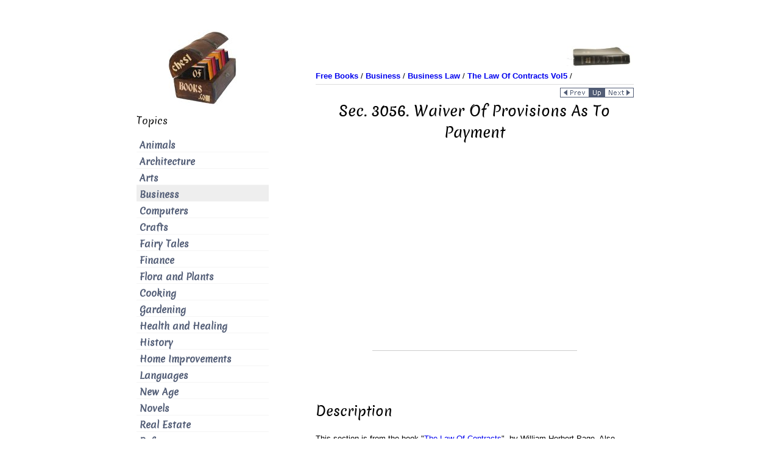

--- FILE ---
content_type: text/html
request_url: https://chestofbooks.com/business/law/Law-Of-Contracts-4-5/Sec-3056-Waiver-Of-Provisions-As-To-Payment.html
body_size: 4261
content:
<!DOCTYPE HTML PUBLIC "-//W3C//DTD HTML 4.01 Transitional//EN"><html><head><meta name="viewport" content="width=device-width, initial-scale=1.0"><title>Sec. 3056. Waiver Of Provisions As To Payment</title><meta name="description" content="Acceptance of methods of payment other than those provided for by the contract waives the covenants of such contract with regard to such payment.1 An agreement to accept a draft unconditionally is wai..."><meta name="keywords" content="contract, bank, payment, action, case, property, statute, debt, money, liability, evidence, company, agreement, terms, sale, land, corporation, interest, offer, court, insurance, realty, instrument, agent"><meta name="classification" content="information"><meta http-equiv="Content-Type" content="text/html; charset=iso-8859-1"> <meta name="robots" content="index,follow"><meta property="og:image" content="https://chestofbooks.com/images/logo/chestofbooks-logo-large.jpg" /><meta itemprop="image" content="https://chestofbooks.com/images/logo/chestofbooks-logo-large.jpg"><meta name="twitter:image:src" content="https://chestofbooks.com/images/logo/chestofbooks-logo-large.jpg"><link rel="shortcut icon" href="../../../images/favicon.ico" type="image/x-icon"><link href="../../../style.css" rel="stylesheet" type="text/css" title="refstyle"><!-- adsense-analytics link: requires no code for this site --><!-- adsense page-level ads --><script data-ad-client="ca-pub-8889692424303178" async src="https://pagead2.googlesyndication.com/pagead/js/adsbygoogle.js"></script></head><body><a name="top"></a><div id="wrapper" class="clearfix" ><div class="container-fluid"><div class="row-fluid lum-equal-wrap"><!-- right box begin--><div id="content-right" class="span8 equal"><div class="content-inner"><div id="logo-wrapper" class="hidden-phone"><div style="float:right"><!-- camel begin --><img src="../../../images/logo/books.jpg" border="0" alt="books" width="110" height="37" /><!-- camel end --></div></div><div id="breadcrumb"><div style="float:left"><!-- breadcrumb start --><a href="../../.././index.html"><b>Free Books</b></a> / 
            <a href="../.././index.html"><b>Business</b></a> / 
            <a href=".././index.html"><b>Business Law</b></a> / 
            <a href="./index.html"><b>The Law Of Contracts Vol5</b></a> / 
            <!-- breadcrumb end --></div></div><div style="clear: both"><hr style="margin:5px 0;"></div><div class="hidden-phone"><!-- local navigation begin --><div style="float:right"><a href="Sec-3055-When-Performance-Is-Due-After-Waiver-Of-Provisions-As-To-Time.html"><img src="../../../images/nav/page_prev.gif" alt="previous page: Sec. 3055. When Performance Is Due After Waiver Of Provisions As To Time" border="0" width="48" height="16"></a><div class="visible-phone">&nbsp;&nbsp;</div><a href="./index.html"><img src="../../../images/nav/page_parent.gif" alt="page up: The Law Of Contracts Vol5| by William Herbert Page" border="0" height="16" width="25"></a><div class="visible-phone">&nbsp;&nbsp;</div><a href="Sec-3057-Arbitrary-Refusal-Or-Assignment-Of-Ground-As-Waiver-Of-Breach-Caused.html"><img src="../../../images/nav/page_next.gif" alt="next page: Sec. 3057. Arbitrary Refusal, Or Assignment Of Ground As Waiver Of Breach Caused Thereby" border="0" width="48" height="16"></a></div><div style="clear: both"></div><!-- local navigation end --></div> <!-- class-hidden-phone ends --><h1 id="site-title">Sec. 3056. Waiver Of Provisions As To Payment</h1> <!-- content begin --><div class="index-section"><div align="center"><div class="hidden-phone"><script async src="https://pagead2.googlesyndication.com/pagead/js/adsbygoogle.js"></script><!-- above-the-fold ATF 336x280 --><ins class="adsbygoogle"
         style="display:inline-block;width:336px;height:280px"
         data-ad-client="ca-pub-8889692424303178"
         data-ad-slot="2331577659"></ins><script>
         (adsbygoogle = window.adsbygoogle || []).push({});
    </script></div><div class="visible-phone"><script async src="https://pagead2.googlesyndication.com/pagead/js/adsbygoogle.js"></script><!-- 320x100 --><ins class="adsbygoogle"
         style="display:inline-block;width:320px;height:100px"
         data-ad-client="ca-pub-8889692424303178"
         data-ad-slot="8258869365"></ins><script>
         (adsbygoogle = window.adsbygoogle || []).push({});
    </script></div></div><br clear="all"><br /><!-- AddThis Button BEGIN --><div class="addthis_toolbox addthis_default_style addthis_32x32_style"><a class="addthis_button_preferred_1"></a><a class="addthis_button_preferred_2"></a><a class="addthis_button_preferred_3"></a><a class="addthis_button_preferred_4"></a><a class="addthis_button_compact"></a><a class="addthis_counter addthis_bubble_style"></a></div><!-- AddThis Button END --><br /><h2>Description</h2><p>This section is from the book "<a href="index.html">The Law Of Contracts</a>", by William Herbert Page. Also available from Amazon: <a rel="nofollow" href="http://www.amazon.com/gp/product/0749428422?ie=UTF8&amp;tag=theultimatlearna&amp;linkCode=as2&amp;camp=1789&amp;creative=9325&amp;creativeASIN=0749428422">Commercial Contracts: A Practical Guide to Deals, Contracts, Agreements and Promises</a>.</p><!-- google_ad_section_start --><h1>Sec. 3056. Waiver Of Provisions As To Payment</h1><div class="contentbody"><p><a href="../Law-Of-Contracts-4-2/Sec-711-Acts-Of-Vendor-Insufficient-As-Receipt-And-Acceptance.html">Acceptance</a> of methods of <a href="../Law-Of-Contracts-4-7/Article-VI-Payments.html">payment</a> other than those provided for by the <a href="../Law-Of-Contracts-4-1/Sec-546-Forbearance-Of-Legal-Rights-Release-Of-Debts-And-Contracts.html">contract</a> waives the <a href="../Law-Of-Contracts-4-1/Sec-509-History-Of-The-Doctrine-Of-Consideration-Debt-And-Covenant.html">covenants</a> of such <a href="../Law-Of-Contracts-4-1/Sec-197-Distinction-Between-Offer-And-Contract.html">contract</a> with regard to such payment.1 An agreement to accept a <a href="../Law-Of-Contracts-4-5/Sec-2814-Absolute-Payment-Not-Presumed-Drafts-Cashier-s-Checks-Etc.html">draft</a> unconditionally is waived by accepting a <a href="../Law-Of-Contracts-4-2/Sec-626-Promise-To-Accept-Order-Or-Draft.html">draft</a> which is accepted conditionally.2 A <a href="../Law-Of-Contracts-4-7/Provisions.html">provision</a> that an <a href="../Law-Of-Contracts-4-1/Sec-453-Principal-And-Agent.html">agent</a> would indorse notes taken by him for his principal is waived by accepting notes indorsed by him without recourse.3 A provision to pay cash is waived by accepting a <a href="../Law-Of-Contracts-4-7/Sec-3901-Negotiable-Instrument-Cognovit-Note.html">cognovit note</a>,4 and a provision requiring certified <a href="../Law-Of-Contracts-4-4/Sec-2337-Checks-Certificates-Of-Deposit-And-Savings-Bank-Books.html">checks</a> to be given is waived by accepting uncertified <a href="../Law-Of-Contracts-4-4/Sec-2369-Giving-Note-Check-Etc-As-Value.html">checks</a>.5 A provision fixing the <a href="../Law-Of-Contracts-4-1/Sec-175-Variance-As-To-Time-Or-Place-Of-Performance.html">place of performance</a> is waived by acquiescing in a <a href="../Law-Of-Contracts-4-5/Sec-2970-Concurrent-Covenants-Necessity-Of-Readiness-And-Willingness-To-Perf.html">demand for performance</a> elsewhere.6 A <a href="../Law-Of-Contracts-4-1/Sec-378-Ratification-And-Waiver.html">waiver</a> of <a href="../Law-Of-Contracts-4-5/Sec-2740-Interest-Payment-Of-Principal-Not-Forbidden.html">interest</a> as to one overdue instalment, is not a waiver of interest upon instalments which subsequently are not paid at maturity.7</p></div><!-- google_ad_section_end --><p>&nbsp</p><p>Continue to:</p><ul id="breadcrumb"><li>prev: <a href="Sec-3055-When-Performance-Is-Due-After-Waiver-Of-Provisions-As-To-Time.html">Sec. 3055. When Performance Is Due After Waiver Of Provisions As To Time</a></li><li><a href="index.html">Table of Contents</a></li><li>next: <a href="Sec-3057-Arbitrary-Refusal-Or-Assignment-Of-Ground-As-Waiver-Of-Breach-Caused.html">Sec. 3057. Arbitrary Refusal, Or Assignment Of Ground As Waiver Of Breach Caused Thereby</a></li></ul><div align="center"><br /><br /><script async src="https://pagead2.googlesyndication.com/pagead/js/adsbygoogle.js"></script><!-- ad_rect 300x600 new --><ins class="adsbygoogle"
         style="display:inline-block;width:300px;height:600px"
         data-ad-client="ca-pub-8889692424303178"
         data-ad-slot="1018495987"></ins><script>
         (adsbygoogle = window.adsbygoogle || []).push({});
    </script><br /></div><br /><br clear="all"></div><br><!-- content end --><br /><!-- AddThis Button BEGIN --><div class="addthis_toolbox addthis_default_style addthis_32x32_style"><a class="addthis_button_preferred_1"></a><a class="addthis_button_preferred_2"></a><a class="addthis_button_preferred_3"></a><a class="addthis_button_preferred_4"></a><a class="addthis_button_compact"></a><a class="addthis_counter addthis_bubble_style"></a></div><!-- AddThis Button END --><br /><div class="hidden-phone"><br /><hr></div><div align="right"><!-- Google CSE Search Box Begins --><form action="https://chestofbooks.com/search.html" id="cse-search-box"><div><input type="hidden" name="cx" value="000348145676127462126:njhvjbiv4do" /><input type="hidden" name="cof" value="FORID:11" /><input type="hidden" name="ie" value="UTF-8" /><input type="text" name="q" style="width: 90%; padding: 10px;" /><div class="visible-phone"><br/><br/></div><input type="submit" name="sa" value="Search" /></div></form><script type="text/javascript" async src="https://www.google.com/coop/cse/brand?form=cse-search-box&amp;lang=en"></script><!-- Google CSE Search Box Ends --></div><br/><br/><div><div style="float:left"><a href="#top"><img src="../../../images/nav/page_top.gif" width="48" height="16" border="0" alt="TOP"></a></div><div style="float:right"><a href="Sec-3055-When-Performance-Is-Due-After-Waiver-Of-Provisions-As-To-Time.html"><img src="../../../images/nav/page_prev.gif" alt="previous page: Sec. 3055. When Performance Is Due After Waiver Of Provisions As To Time" border="0" width="48" height="16"></a><div class="visible-phone">&nbsp;&nbsp;</div><a href="./index.html"><img src="../../../images/nav/page_parent.gif" alt="page up: The Law Of Contracts Vol5| by William Herbert Page" border="0" height="16" width="25"></a><div class="visible-phone">&nbsp;&nbsp;</div><a href="Sec-3057-Arbitrary-Refusal-Or-Assignment-Of-Ground-As-Waiver-Of-Breach-Caused.html"><img src="../../../images/nav/page_next.gif" alt="next page: Sec. 3057. Arbitrary Refusal, Or Assignment Of Ground As Waiver Of Breach Caused Thereby" border="0" width="48" height="16"></a></div></div><div style="clear: both"></div></div></div><!-- right box end --><!-- left box begin --><div id="left-column" class="span4 equal"><div id="equal-well"><div id="logo-wrapper" class="hidden-phone"><a href="https://chestofbooks.com/"><img src="../../../images/logo/chestofbooks.jpg" border="0" title="Chest of Books: Read Books Online" width="175" height="125"></a></div><nav class="main-navigation vertical-menu main-menu" role="navigation"><div class="module"><h3 class="sidebar-heading">Topics</h3><ul class="menu"> <li class="menu-item" title="Animals"><a href="../../../animals/index.html">Animals</a></li> <li class="menu-item" title="Architecture"><a href="../../../architecture/index.html">Architecture</a></li> <li class="menu-item" title="Arts"><a href="../../../arts/index.html">Arts</a></li> <li class="current-menu-item" title="Business"><a href="../../../business/index.html">Business</a></li> <li class="menu-item" title="Computers"><a href="../../../computers/index.html">Computers</a></li> <li class="menu-item" title="Crafts"><a href="../../../crafts/index.html">Crafts</a></li> <li class="menu-item" title="Fairy Tales"><a href="../../../fairy-tale/index.html">Fairy Tales</a></li> <li class="menu-item" title="Finance"><a href="../../../finance/index.html">Finance</a></li> <li class="menu-item" title="Flora and Plants"><a href="../../../flora-plants/index.html">Flora and Plants</a></li> <li class="menu-item" title="Cooking"><a href="../../../food/index.html">Cooking</a></li> <li class="menu-item" title="Gardening"><a href="../../../gardening-horticulture/index.html">Gardening</a></li> <li class="menu-item" title="Health and Healing"><a href="../../../health/index.html">Health and Healing</a></li> <li class="menu-item" title="History"><a href="../../../history/index.html">History</a></li> <li class="menu-item" title="Home Improvements"><a href="../../../home-improvement/index.html">Home Improvements</a></li> <li class="menu-item" title="Languages"><a href="../../../languages/index.html">Languages</a></li> <li class="menu-item" title="New Age"><a href="../../../new-age/index.html">New Age</a></li> <li class="menu-item" title="Novels"><a href="../../../novel/index.html">Novels</a></li> <li class="menu-item" title="Real Estate"><a href="../../../real-estate/index.html">Real Estate</a></li> <li class="menu-item" title="Reference"><a href="../../../reference/index.html">Reference</a></li> <li class="menu-item" title="Religion"><a href="../../../religion/index.html">Religion</a></li> <li class="menu-item" title="Science"><a href="../../../science/index.html">Science</a></li> <li class="menu-item" title="Society"><a href="../../../society/index.html">Society</a></li> <li class="menu-item" title="Sports"><a href="../../../sports/index.html">Sports</a></li> <li class="menu-item" title="Travel"><a href="../../../travel/index.html">Travel</a></li> <li class="menu-item" title="Outdoors"><a href="../../../outdoors/index.html">Outdoors</a></li> </ul></div></nav><div class="hidden-phone"><br /><br /><!-- Google CSE Search Box Begins --><div align="center" id="search-2" class="module widget_search"><h3 class="sidebar-heading">Search</h3><form action="https://chestofbooks.com/search.html" id="cse-search-box"><div><input type="hidden" name="cx" value="000348145676127462126:njhvjbiv4do" /><input type="hidden" name="cof" value="FORID:11" /><input type="text" name="q" size="14" /><input type="submit" name="sa" value="Search" /></div></form></div><!-- Google CSE Search Box Ends --></div><div class="module"><h3 class="sidebar-heading">My Books</h3><div style="text-align:center; padding-top: 40px"><a rel="nofollow" href="http://smarturl.it/end-headaches"><img src="../../../images/Headaches-Begone-Ebook-Cover-150x240.jpg" width="150" height="240" alt="Headaches Begone! A Systemic Approach To Healing Your Headaches"></a></div><div style="text-align:center; padding-top: 40px"><a rel="nofollow" href="http://smarturl.it/safe-bike-seat"><img src="../../../images/Safe-Bike-Seats-Cover-150x240.jpg" width="150" height="240" alt="Don't Let Your Bike Seat Ruin Your Sex Life Book"></a></div></div><div class="module"><h3 class="sidebar-heading">Discover</h3><ul class="menu"> <li class="menu-item" title="Answers FAQ"><a href="https://stason.org/">Answers FAQ</a></li> </ul></div></div></div><!-- left box end --><!-- tailbox start --><div class="tailbox"></div><!-- tailbox end --></div><!-- end row-fluid for content columns --></div><!-- end container-fluid --></div><!-- end wrapper --><!-- footer (tail) starts --><div id="footer-menu-wrapper"><div class="container"><div class="row"><div id="footer-wrapper" class="span12" style="color:#abb3b4;"><aside id="footer"><div id="text-2" class="module widget_text"><div class="textwidget"><p></p></div></div></aside></div></div></div><div id="breadcrumb">
      [ <a rel="nofollow" href="../../../privacy-policy.html">Privacy Policy</a> |
        <a rel="nofollow" href="../../../terms-of-use.html">Terms of Use</a> |
        <a rel="nofollow" href="../../../about.html">About Us</a> |
        <a rel="nofollow" href="../../../search.html">Search</a> ]
      </div><p>&copy; 2007-2021 <a href="https://stasosphere.com/">StasoSphere.com</a></p></div><!-- footer (tail) ends--><!-- kind of AddThis async loading which works --><script>
(function() {
  var addthis_config = {"data_track_addressbar":true};
  var s = document.createElement('script');
  s.src = '//s7.addthis.com/js/300/addthis_widget.js#pubid=ra-4e8a4f827a180b12&amp;async=1&amp;domready=1';
  document.getElementsByTagName('head')[0].appendChild(s);
})();
</script><!-- BEGIN GA Script --><script>
  (function(i,s,o,g,r,a,m){i['GoogleAnalyticsObject']=r;i[r]=i[r]||function(){
  (i[r].q=i[r].q||[]).push(arguments)},i[r].l=1*new Date();a=s.createElement(o),
  m=s.getElementsByTagName(o)[0];a.async=1;a.src=g;m.parentNode.insertBefore(a,m)
  })(window,document,'script','https://www.google-analytics.com/analytics.js','ga');

  ga('create', 'UA-145457-10', 'auto');
  ga('send', 'pageview');

</script><!-- END GA Script --><!-- amazon one link --><script defer src="//z-na.amazon-adsystem.com/widgets/onejs?MarketPlace=US&adInstanceId=ae54343a-00ae-48b2-a7b3-1c65cfefb3f6"></script></body></html>

--- FILE ---
content_type: text/html; charset=utf-8
request_url: https://www.google.com/recaptcha/api2/aframe
body_size: 116
content:
<!DOCTYPE HTML><html><head><meta http-equiv="content-type" content="text/html; charset=UTF-8"></head><body><script nonce="8PwxgxlPgbHew4oefHnKdg">/** Anti-fraud and anti-abuse applications only. See google.com/recaptcha */ try{var clients={'sodar':'https://pagead2.googlesyndication.com/pagead/sodar?'};window.addEventListener("message",function(a){try{if(a.source===window.parent){var b=JSON.parse(a.data);var c=clients[b['id']];if(c){var d=document.createElement('img');d.src=c+b['params']+'&rc='+(localStorage.getItem("rc::a")?sessionStorage.getItem("rc::b"):"");window.document.body.appendChild(d);sessionStorage.setItem("rc::e",parseInt(sessionStorage.getItem("rc::e")||0)+1);localStorage.setItem("rc::h",'1768407248708');}}}catch(b){}});window.parent.postMessage("_grecaptcha_ready", "*");}catch(b){}</script></body></html>